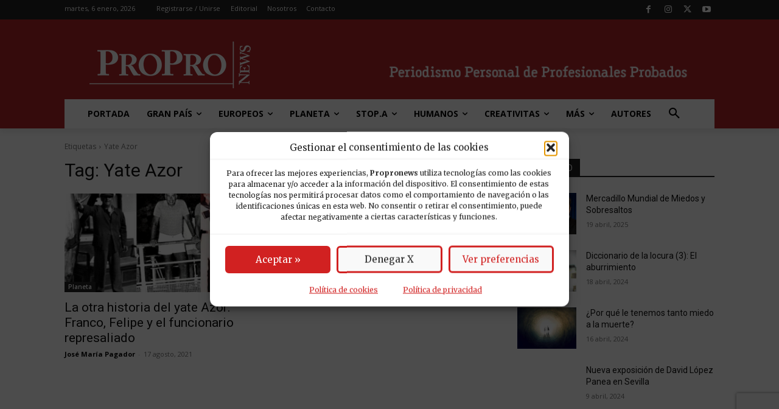

--- FILE ---
content_type: text/html; charset=utf-8
request_url: https://www.google.com/recaptcha/api2/anchor?ar=1&k=6LfGzOMfAAAAAFgNwWH6dU0fEeRLuwtGHQQJxNxt&co=aHR0cHM6Ly93d3cucHJvcHJvbmV3cy5lczo0NDM.&hl=en&v=7gg7H51Q-naNfhmCP3_R47ho&size=invisible&anchor-ms=20000&execute-ms=30000&cb=6qfabhlim6w2
body_size: 48220
content:
<!DOCTYPE HTML><html dir="ltr" lang="en"><head><meta http-equiv="Content-Type" content="text/html; charset=UTF-8">
<meta http-equiv="X-UA-Compatible" content="IE=edge">
<title>reCAPTCHA</title>
<style type="text/css">
/* cyrillic-ext */
@font-face {
  font-family: 'Roboto';
  font-style: normal;
  font-weight: 400;
  font-stretch: 100%;
  src: url(//fonts.gstatic.com/s/roboto/v48/KFO7CnqEu92Fr1ME7kSn66aGLdTylUAMa3GUBHMdazTgWw.woff2) format('woff2');
  unicode-range: U+0460-052F, U+1C80-1C8A, U+20B4, U+2DE0-2DFF, U+A640-A69F, U+FE2E-FE2F;
}
/* cyrillic */
@font-face {
  font-family: 'Roboto';
  font-style: normal;
  font-weight: 400;
  font-stretch: 100%;
  src: url(//fonts.gstatic.com/s/roboto/v48/KFO7CnqEu92Fr1ME7kSn66aGLdTylUAMa3iUBHMdazTgWw.woff2) format('woff2');
  unicode-range: U+0301, U+0400-045F, U+0490-0491, U+04B0-04B1, U+2116;
}
/* greek-ext */
@font-face {
  font-family: 'Roboto';
  font-style: normal;
  font-weight: 400;
  font-stretch: 100%;
  src: url(//fonts.gstatic.com/s/roboto/v48/KFO7CnqEu92Fr1ME7kSn66aGLdTylUAMa3CUBHMdazTgWw.woff2) format('woff2');
  unicode-range: U+1F00-1FFF;
}
/* greek */
@font-face {
  font-family: 'Roboto';
  font-style: normal;
  font-weight: 400;
  font-stretch: 100%;
  src: url(//fonts.gstatic.com/s/roboto/v48/KFO7CnqEu92Fr1ME7kSn66aGLdTylUAMa3-UBHMdazTgWw.woff2) format('woff2');
  unicode-range: U+0370-0377, U+037A-037F, U+0384-038A, U+038C, U+038E-03A1, U+03A3-03FF;
}
/* math */
@font-face {
  font-family: 'Roboto';
  font-style: normal;
  font-weight: 400;
  font-stretch: 100%;
  src: url(//fonts.gstatic.com/s/roboto/v48/KFO7CnqEu92Fr1ME7kSn66aGLdTylUAMawCUBHMdazTgWw.woff2) format('woff2');
  unicode-range: U+0302-0303, U+0305, U+0307-0308, U+0310, U+0312, U+0315, U+031A, U+0326-0327, U+032C, U+032F-0330, U+0332-0333, U+0338, U+033A, U+0346, U+034D, U+0391-03A1, U+03A3-03A9, U+03B1-03C9, U+03D1, U+03D5-03D6, U+03F0-03F1, U+03F4-03F5, U+2016-2017, U+2034-2038, U+203C, U+2040, U+2043, U+2047, U+2050, U+2057, U+205F, U+2070-2071, U+2074-208E, U+2090-209C, U+20D0-20DC, U+20E1, U+20E5-20EF, U+2100-2112, U+2114-2115, U+2117-2121, U+2123-214F, U+2190, U+2192, U+2194-21AE, U+21B0-21E5, U+21F1-21F2, U+21F4-2211, U+2213-2214, U+2216-22FF, U+2308-230B, U+2310, U+2319, U+231C-2321, U+2336-237A, U+237C, U+2395, U+239B-23B7, U+23D0, U+23DC-23E1, U+2474-2475, U+25AF, U+25B3, U+25B7, U+25BD, U+25C1, U+25CA, U+25CC, U+25FB, U+266D-266F, U+27C0-27FF, U+2900-2AFF, U+2B0E-2B11, U+2B30-2B4C, U+2BFE, U+3030, U+FF5B, U+FF5D, U+1D400-1D7FF, U+1EE00-1EEFF;
}
/* symbols */
@font-face {
  font-family: 'Roboto';
  font-style: normal;
  font-weight: 400;
  font-stretch: 100%;
  src: url(//fonts.gstatic.com/s/roboto/v48/KFO7CnqEu92Fr1ME7kSn66aGLdTylUAMaxKUBHMdazTgWw.woff2) format('woff2');
  unicode-range: U+0001-000C, U+000E-001F, U+007F-009F, U+20DD-20E0, U+20E2-20E4, U+2150-218F, U+2190, U+2192, U+2194-2199, U+21AF, U+21E6-21F0, U+21F3, U+2218-2219, U+2299, U+22C4-22C6, U+2300-243F, U+2440-244A, U+2460-24FF, U+25A0-27BF, U+2800-28FF, U+2921-2922, U+2981, U+29BF, U+29EB, U+2B00-2BFF, U+4DC0-4DFF, U+FFF9-FFFB, U+10140-1018E, U+10190-1019C, U+101A0, U+101D0-101FD, U+102E0-102FB, U+10E60-10E7E, U+1D2C0-1D2D3, U+1D2E0-1D37F, U+1F000-1F0FF, U+1F100-1F1AD, U+1F1E6-1F1FF, U+1F30D-1F30F, U+1F315, U+1F31C, U+1F31E, U+1F320-1F32C, U+1F336, U+1F378, U+1F37D, U+1F382, U+1F393-1F39F, U+1F3A7-1F3A8, U+1F3AC-1F3AF, U+1F3C2, U+1F3C4-1F3C6, U+1F3CA-1F3CE, U+1F3D4-1F3E0, U+1F3ED, U+1F3F1-1F3F3, U+1F3F5-1F3F7, U+1F408, U+1F415, U+1F41F, U+1F426, U+1F43F, U+1F441-1F442, U+1F444, U+1F446-1F449, U+1F44C-1F44E, U+1F453, U+1F46A, U+1F47D, U+1F4A3, U+1F4B0, U+1F4B3, U+1F4B9, U+1F4BB, U+1F4BF, U+1F4C8-1F4CB, U+1F4D6, U+1F4DA, U+1F4DF, U+1F4E3-1F4E6, U+1F4EA-1F4ED, U+1F4F7, U+1F4F9-1F4FB, U+1F4FD-1F4FE, U+1F503, U+1F507-1F50B, U+1F50D, U+1F512-1F513, U+1F53E-1F54A, U+1F54F-1F5FA, U+1F610, U+1F650-1F67F, U+1F687, U+1F68D, U+1F691, U+1F694, U+1F698, U+1F6AD, U+1F6B2, U+1F6B9-1F6BA, U+1F6BC, U+1F6C6-1F6CF, U+1F6D3-1F6D7, U+1F6E0-1F6EA, U+1F6F0-1F6F3, U+1F6F7-1F6FC, U+1F700-1F7FF, U+1F800-1F80B, U+1F810-1F847, U+1F850-1F859, U+1F860-1F887, U+1F890-1F8AD, U+1F8B0-1F8BB, U+1F8C0-1F8C1, U+1F900-1F90B, U+1F93B, U+1F946, U+1F984, U+1F996, U+1F9E9, U+1FA00-1FA6F, U+1FA70-1FA7C, U+1FA80-1FA89, U+1FA8F-1FAC6, U+1FACE-1FADC, U+1FADF-1FAE9, U+1FAF0-1FAF8, U+1FB00-1FBFF;
}
/* vietnamese */
@font-face {
  font-family: 'Roboto';
  font-style: normal;
  font-weight: 400;
  font-stretch: 100%;
  src: url(//fonts.gstatic.com/s/roboto/v48/KFO7CnqEu92Fr1ME7kSn66aGLdTylUAMa3OUBHMdazTgWw.woff2) format('woff2');
  unicode-range: U+0102-0103, U+0110-0111, U+0128-0129, U+0168-0169, U+01A0-01A1, U+01AF-01B0, U+0300-0301, U+0303-0304, U+0308-0309, U+0323, U+0329, U+1EA0-1EF9, U+20AB;
}
/* latin-ext */
@font-face {
  font-family: 'Roboto';
  font-style: normal;
  font-weight: 400;
  font-stretch: 100%;
  src: url(//fonts.gstatic.com/s/roboto/v48/KFO7CnqEu92Fr1ME7kSn66aGLdTylUAMa3KUBHMdazTgWw.woff2) format('woff2');
  unicode-range: U+0100-02BA, U+02BD-02C5, U+02C7-02CC, U+02CE-02D7, U+02DD-02FF, U+0304, U+0308, U+0329, U+1D00-1DBF, U+1E00-1E9F, U+1EF2-1EFF, U+2020, U+20A0-20AB, U+20AD-20C0, U+2113, U+2C60-2C7F, U+A720-A7FF;
}
/* latin */
@font-face {
  font-family: 'Roboto';
  font-style: normal;
  font-weight: 400;
  font-stretch: 100%;
  src: url(//fonts.gstatic.com/s/roboto/v48/KFO7CnqEu92Fr1ME7kSn66aGLdTylUAMa3yUBHMdazQ.woff2) format('woff2');
  unicode-range: U+0000-00FF, U+0131, U+0152-0153, U+02BB-02BC, U+02C6, U+02DA, U+02DC, U+0304, U+0308, U+0329, U+2000-206F, U+20AC, U+2122, U+2191, U+2193, U+2212, U+2215, U+FEFF, U+FFFD;
}
/* cyrillic-ext */
@font-face {
  font-family: 'Roboto';
  font-style: normal;
  font-weight: 500;
  font-stretch: 100%;
  src: url(//fonts.gstatic.com/s/roboto/v48/KFO7CnqEu92Fr1ME7kSn66aGLdTylUAMa3GUBHMdazTgWw.woff2) format('woff2');
  unicode-range: U+0460-052F, U+1C80-1C8A, U+20B4, U+2DE0-2DFF, U+A640-A69F, U+FE2E-FE2F;
}
/* cyrillic */
@font-face {
  font-family: 'Roboto';
  font-style: normal;
  font-weight: 500;
  font-stretch: 100%;
  src: url(//fonts.gstatic.com/s/roboto/v48/KFO7CnqEu92Fr1ME7kSn66aGLdTylUAMa3iUBHMdazTgWw.woff2) format('woff2');
  unicode-range: U+0301, U+0400-045F, U+0490-0491, U+04B0-04B1, U+2116;
}
/* greek-ext */
@font-face {
  font-family: 'Roboto';
  font-style: normal;
  font-weight: 500;
  font-stretch: 100%;
  src: url(//fonts.gstatic.com/s/roboto/v48/KFO7CnqEu92Fr1ME7kSn66aGLdTylUAMa3CUBHMdazTgWw.woff2) format('woff2');
  unicode-range: U+1F00-1FFF;
}
/* greek */
@font-face {
  font-family: 'Roboto';
  font-style: normal;
  font-weight: 500;
  font-stretch: 100%;
  src: url(//fonts.gstatic.com/s/roboto/v48/KFO7CnqEu92Fr1ME7kSn66aGLdTylUAMa3-UBHMdazTgWw.woff2) format('woff2');
  unicode-range: U+0370-0377, U+037A-037F, U+0384-038A, U+038C, U+038E-03A1, U+03A3-03FF;
}
/* math */
@font-face {
  font-family: 'Roboto';
  font-style: normal;
  font-weight: 500;
  font-stretch: 100%;
  src: url(//fonts.gstatic.com/s/roboto/v48/KFO7CnqEu92Fr1ME7kSn66aGLdTylUAMawCUBHMdazTgWw.woff2) format('woff2');
  unicode-range: U+0302-0303, U+0305, U+0307-0308, U+0310, U+0312, U+0315, U+031A, U+0326-0327, U+032C, U+032F-0330, U+0332-0333, U+0338, U+033A, U+0346, U+034D, U+0391-03A1, U+03A3-03A9, U+03B1-03C9, U+03D1, U+03D5-03D6, U+03F0-03F1, U+03F4-03F5, U+2016-2017, U+2034-2038, U+203C, U+2040, U+2043, U+2047, U+2050, U+2057, U+205F, U+2070-2071, U+2074-208E, U+2090-209C, U+20D0-20DC, U+20E1, U+20E5-20EF, U+2100-2112, U+2114-2115, U+2117-2121, U+2123-214F, U+2190, U+2192, U+2194-21AE, U+21B0-21E5, U+21F1-21F2, U+21F4-2211, U+2213-2214, U+2216-22FF, U+2308-230B, U+2310, U+2319, U+231C-2321, U+2336-237A, U+237C, U+2395, U+239B-23B7, U+23D0, U+23DC-23E1, U+2474-2475, U+25AF, U+25B3, U+25B7, U+25BD, U+25C1, U+25CA, U+25CC, U+25FB, U+266D-266F, U+27C0-27FF, U+2900-2AFF, U+2B0E-2B11, U+2B30-2B4C, U+2BFE, U+3030, U+FF5B, U+FF5D, U+1D400-1D7FF, U+1EE00-1EEFF;
}
/* symbols */
@font-face {
  font-family: 'Roboto';
  font-style: normal;
  font-weight: 500;
  font-stretch: 100%;
  src: url(//fonts.gstatic.com/s/roboto/v48/KFO7CnqEu92Fr1ME7kSn66aGLdTylUAMaxKUBHMdazTgWw.woff2) format('woff2');
  unicode-range: U+0001-000C, U+000E-001F, U+007F-009F, U+20DD-20E0, U+20E2-20E4, U+2150-218F, U+2190, U+2192, U+2194-2199, U+21AF, U+21E6-21F0, U+21F3, U+2218-2219, U+2299, U+22C4-22C6, U+2300-243F, U+2440-244A, U+2460-24FF, U+25A0-27BF, U+2800-28FF, U+2921-2922, U+2981, U+29BF, U+29EB, U+2B00-2BFF, U+4DC0-4DFF, U+FFF9-FFFB, U+10140-1018E, U+10190-1019C, U+101A0, U+101D0-101FD, U+102E0-102FB, U+10E60-10E7E, U+1D2C0-1D2D3, U+1D2E0-1D37F, U+1F000-1F0FF, U+1F100-1F1AD, U+1F1E6-1F1FF, U+1F30D-1F30F, U+1F315, U+1F31C, U+1F31E, U+1F320-1F32C, U+1F336, U+1F378, U+1F37D, U+1F382, U+1F393-1F39F, U+1F3A7-1F3A8, U+1F3AC-1F3AF, U+1F3C2, U+1F3C4-1F3C6, U+1F3CA-1F3CE, U+1F3D4-1F3E0, U+1F3ED, U+1F3F1-1F3F3, U+1F3F5-1F3F7, U+1F408, U+1F415, U+1F41F, U+1F426, U+1F43F, U+1F441-1F442, U+1F444, U+1F446-1F449, U+1F44C-1F44E, U+1F453, U+1F46A, U+1F47D, U+1F4A3, U+1F4B0, U+1F4B3, U+1F4B9, U+1F4BB, U+1F4BF, U+1F4C8-1F4CB, U+1F4D6, U+1F4DA, U+1F4DF, U+1F4E3-1F4E6, U+1F4EA-1F4ED, U+1F4F7, U+1F4F9-1F4FB, U+1F4FD-1F4FE, U+1F503, U+1F507-1F50B, U+1F50D, U+1F512-1F513, U+1F53E-1F54A, U+1F54F-1F5FA, U+1F610, U+1F650-1F67F, U+1F687, U+1F68D, U+1F691, U+1F694, U+1F698, U+1F6AD, U+1F6B2, U+1F6B9-1F6BA, U+1F6BC, U+1F6C6-1F6CF, U+1F6D3-1F6D7, U+1F6E0-1F6EA, U+1F6F0-1F6F3, U+1F6F7-1F6FC, U+1F700-1F7FF, U+1F800-1F80B, U+1F810-1F847, U+1F850-1F859, U+1F860-1F887, U+1F890-1F8AD, U+1F8B0-1F8BB, U+1F8C0-1F8C1, U+1F900-1F90B, U+1F93B, U+1F946, U+1F984, U+1F996, U+1F9E9, U+1FA00-1FA6F, U+1FA70-1FA7C, U+1FA80-1FA89, U+1FA8F-1FAC6, U+1FACE-1FADC, U+1FADF-1FAE9, U+1FAF0-1FAF8, U+1FB00-1FBFF;
}
/* vietnamese */
@font-face {
  font-family: 'Roboto';
  font-style: normal;
  font-weight: 500;
  font-stretch: 100%;
  src: url(//fonts.gstatic.com/s/roboto/v48/KFO7CnqEu92Fr1ME7kSn66aGLdTylUAMa3OUBHMdazTgWw.woff2) format('woff2');
  unicode-range: U+0102-0103, U+0110-0111, U+0128-0129, U+0168-0169, U+01A0-01A1, U+01AF-01B0, U+0300-0301, U+0303-0304, U+0308-0309, U+0323, U+0329, U+1EA0-1EF9, U+20AB;
}
/* latin-ext */
@font-face {
  font-family: 'Roboto';
  font-style: normal;
  font-weight: 500;
  font-stretch: 100%;
  src: url(//fonts.gstatic.com/s/roboto/v48/KFO7CnqEu92Fr1ME7kSn66aGLdTylUAMa3KUBHMdazTgWw.woff2) format('woff2');
  unicode-range: U+0100-02BA, U+02BD-02C5, U+02C7-02CC, U+02CE-02D7, U+02DD-02FF, U+0304, U+0308, U+0329, U+1D00-1DBF, U+1E00-1E9F, U+1EF2-1EFF, U+2020, U+20A0-20AB, U+20AD-20C0, U+2113, U+2C60-2C7F, U+A720-A7FF;
}
/* latin */
@font-face {
  font-family: 'Roboto';
  font-style: normal;
  font-weight: 500;
  font-stretch: 100%;
  src: url(//fonts.gstatic.com/s/roboto/v48/KFO7CnqEu92Fr1ME7kSn66aGLdTylUAMa3yUBHMdazQ.woff2) format('woff2');
  unicode-range: U+0000-00FF, U+0131, U+0152-0153, U+02BB-02BC, U+02C6, U+02DA, U+02DC, U+0304, U+0308, U+0329, U+2000-206F, U+20AC, U+2122, U+2191, U+2193, U+2212, U+2215, U+FEFF, U+FFFD;
}
/* cyrillic-ext */
@font-face {
  font-family: 'Roboto';
  font-style: normal;
  font-weight: 900;
  font-stretch: 100%;
  src: url(//fonts.gstatic.com/s/roboto/v48/KFO7CnqEu92Fr1ME7kSn66aGLdTylUAMa3GUBHMdazTgWw.woff2) format('woff2');
  unicode-range: U+0460-052F, U+1C80-1C8A, U+20B4, U+2DE0-2DFF, U+A640-A69F, U+FE2E-FE2F;
}
/* cyrillic */
@font-face {
  font-family: 'Roboto';
  font-style: normal;
  font-weight: 900;
  font-stretch: 100%;
  src: url(//fonts.gstatic.com/s/roboto/v48/KFO7CnqEu92Fr1ME7kSn66aGLdTylUAMa3iUBHMdazTgWw.woff2) format('woff2');
  unicode-range: U+0301, U+0400-045F, U+0490-0491, U+04B0-04B1, U+2116;
}
/* greek-ext */
@font-face {
  font-family: 'Roboto';
  font-style: normal;
  font-weight: 900;
  font-stretch: 100%;
  src: url(//fonts.gstatic.com/s/roboto/v48/KFO7CnqEu92Fr1ME7kSn66aGLdTylUAMa3CUBHMdazTgWw.woff2) format('woff2');
  unicode-range: U+1F00-1FFF;
}
/* greek */
@font-face {
  font-family: 'Roboto';
  font-style: normal;
  font-weight: 900;
  font-stretch: 100%;
  src: url(//fonts.gstatic.com/s/roboto/v48/KFO7CnqEu92Fr1ME7kSn66aGLdTylUAMa3-UBHMdazTgWw.woff2) format('woff2');
  unicode-range: U+0370-0377, U+037A-037F, U+0384-038A, U+038C, U+038E-03A1, U+03A3-03FF;
}
/* math */
@font-face {
  font-family: 'Roboto';
  font-style: normal;
  font-weight: 900;
  font-stretch: 100%;
  src: url(//fonts.gstatic.com/s/roboto/v48/KFO7CnqEu92Fr1ME7kSn66aGLdTylUAMawCUBHMdazTgWw.woff2) format('woff2');
  unicode-range: U+0302-0303, U+0305, U+0307-0308, U+0310, U+0312, U+0315, U+031A, U+0326-0327, U+032C, U+032F-0330, U+0332-0333, U+0338, U+033A, U+0346, U+034D, U+0391-03A1, U+03A3-03A9, U+03B1-03C9, U+03D1, U+03D5-03D6, U+03F0-03F1, U+03F4-03F5, U+2016-2017, U+2034-2038, U+203C, U+2040, U+2043, U+2047, U+2050, U+2057, U+205F, U+2070-2071, U+2074-208E, U+2090-209C, U+20D0-20DC, U+20E1, U+20E5-20EF, U+2100-2112, U+2114-2115, U+2117-2121, U+2123-214F, U+2190, U+2192, U+2194-21AE, U+21B0-21E5, U+21F1-21F2, U+21F4-2211, U+2213-2214, U+2216-22FF, U+2308-230B, U+2310, U+2319, U+231C-2321, U+2336-237A, U+237C, U+2395, U+239B-23B7, U+23D0, U+23DC-23E1, U+2474-2475, U+25AF, U+25B3, U+25B7, U+25BD, U+25C1, U+25CA, U+25CC, U+25FB, U+266D-266F, U+27C0-27FF, U+2900-2AFF, U+2B0E-2B11, U+2B30-2B4C, U+2BFE, U+3030, U+FF5B, U+FF5D, U+1D400-1D7FF, U+1EE00-1EEFF;
}
/* symbols */
@font-face {
  font-family: 'Roboto';
  font-style: normal;
  font-weight: 900;
  font-stretch: 100%;
  src: url(//fonts.gstatic.com/s/roboto/v48/KFO7CnqEu92Fr1ME7kSn66aGLdTylUAMaxKUBHMdazTgWw.woff2) format('woff2');
  unicode-range: U+0001-000C, U+000E-001F, U+007F-009F, U+20DD-20E0, U+20E2-20E4, U+2150-218F, U+2190, U+2192, U+2194-2199, U+21AF, U+21E6-21F0, U+21F3, U+2218-2219, U+2299, U+22C4-22C6, U+2300-243F, U+2440-244A, U+2460-24FF, U+25A0-27BF, U+2800-28FF, U+2921-2922, U+2981, U+29BF, U+29EB, U+2B00-2BFF, U+4DC0-4DFF, U+FFF9-FFFB, U+10140-1018E, U+10190-1019C, U+101A0, U+101D0-101FD, U+102E0-102FB, U+10E60-10E7E, U+1D2C0-1D2D3, U+1D2E0-1D37F, U+1F000-1F0FF, U+1F100-1F1AD, U+1F1E6-1F1FF, U+1F30D-1F30F, U+1F315, U+1F31C, U+1F31E, U+1F320-1F32C, U+1F336, U+1F378, U+1F37D, U+1F382, U+1F393-1F39F, U+1F3A7-1F3A8, U+1F3AC-1F3AF, U+1F3C2, U+1F3C4-1F3C6, U+1F3CA-1F3CE, U+1F3D4-1F3E0, U+1F3ED, U+1F3F1-1F3F3, U+1F3F5-1F3F7, U+1F408, U+1F415, U+1F41F, U+1F426, U+1F43F, U+1F441-1F442, U+1F444, U+1F446-1F449, U+1F44C-1F44E, U+1F453, U+1F46A, U+1F47D, U+1F4A3, U+1F4B0, U+1F4B3, U+1F4B9, U+1F4BB, U+1F4BF, U+1F4C8-1F4CB, U+1F4D6, U+1F4DA, U+1F4DF, U+1F4E3-1F4E6, U+1F4EA-1F4ED, U+1F4F7, U+1F4F9-1F4FB, U+1F4FD-1F4FE, U+1F503, U+1F507-1F50B, U+1F50D, U+1F512-1F513, U+1F53E-1F54A, U+1F54F-1F5FA, U+1F610, U+1F650-1F67F, U+1F687, U+1F68D, U+1F691, U+1F694, U+1F698, U+1F6AD, U+1F6B2, U+1F6B9-1F6BA, U+1F6BC, U+1F6C6-1F6CF, U+1F6D3-1F6D7, U+1F6E0-1F6EA, U+1F6F0-1F6F3, U+1F6F7-1F6FC, U+1F700-1F7FF, U+1F800-1F80B, U+1F810-1F847, U+1F850-1F859, U+1F860-1F887, U+1F890-1F8AD, U+1F8B0-1F8BB, U+1F8C0-1F8C1, U+1F900-1F90B, U+1F93B, U+1F946, U+1F984, U+1F996, U+1F9E9, U+1FA00-1FA6F, U+1FA70-1FA7C, U+1FA80-1FA89, U+1FA8F-1FAC6, U+1FACE-1FADC, U+1FADF-1FAE9, U+1FAF0-1FAF8, U+1FB00-1FBFF;
}
/* vietnamese */
@font-face {
  font-family: 'Roboto';
  font-style: normal;
  font-weight: 900;
  font-stretch: 100%;
  src: url(//fonts.gstatic.com/s/roboto/v48/KFO7CnqEu92Fr1ME7kSn66aGLdTylUAMa3OUBHMdazTgWw.woff2) format('woff2');
  unicode-range: U+0102-0103, U+0110-0111, U+0128-0129, U+0168-0169, U+01A0-01A1, U+01AF-01B0, U+0300-0301, U+0303-0304, U+0308-0309, U+0323, U+0329, U+1EA0-1EF9, U+20AB;
}
/* latin-ext */
@font-face {
  font-family: 'Roboto';
  font-style: normal;
  font-weight: 900;
  font-stretch: 100%;
  src: url(//fonts.gstatic.com/s/roboto/v48/KFO7CnqEu92Fr1ME7kSn66aGLdTylUAMa3KUBHMdazTgWw.woff2) format('woff2');
  unicode-range: U+0100-02BA, U+02BD-02C5, U+02C7-02CC, U+02CE-02D7, U+02DD-02FF, U+0304, U+0308, U+0329, U+1D00-1DBF, U+1E00-1E9F, U+1EF2-1EFF, U+2020, U+20A0-20AB, U+20AD-20C0, U+2113, U+2C60-2C7F, U+A720-A7FF;
}
/* latin */
@font-face {
  font-family: 'Roboto';
  font-style: normal;
  font-weight: 900;
  font-stretch: 100%;
  src: url(//fonts.gstatic.com/s/roboto/v48/KFO7CnqEu92Fr1ME7kSn66aGLdTylUAMa3yUBHMdazQ.woff2) format('woff2');
  unicode-range: U+0000-00FF, U+0131, U+0152-0153, U+02BB-02BC, U+02C6, U+02DA, U+02DC, U+0304, U+0308, U+0329, U+2000-206F, U+20AC, U+2122, U+2191, U+2193, U+2212, U+2215, U+FEFF, U+FFFD;
}

</style>
<link rel="stylesheet" type="text/css" href="https://www.gstatic.com/recaptcha/releases/7gg7H51Q-naNfhmCP3_R47ho/styles__ltr.css">
<script nonce="pxm2GyWwgkztbFwfezBkKw" type="text/javascript">window['__recaptcha_api'] = 'https://www.google.com/recaptcha/api2/';</script>
<script type="text/javascript" src="https://www.gstatic.com/recaptcha/releases/7gg7H51Q-naNfhmCP3_R47ho/recaptcha__en.js" nonce="pxm2GyWwgkztbFwfezBkKw">
      
    </script></head>
<body><div id="rc-anchor-alert" class="rc-anchor-alert"></div>
<input type="hidden" id="recaptcha-token" value="[base64]">
<script type="text/javascript" nonce="pxm2GyWwgkztbFwfezBkKw">
      recaptcha.anchor.Main.init("[\x22ainput\x22,[\x22bgdata\x22,\x22\x22,\[base64]/[base64]/[base64]/[base64]/cjw8ejpyPj4+eil9Y2F0Y2gobCl7dGhyb3cgbDt9fSxIPWZ1bmN0aW9uKHcsdCx6KXtpZih3PT0xOTR8fHc9PTIwOCl0LnZbd10/dC52W3ddLmNvbmNhdCh6KTp0LnZbd109b2Yoeix0KTtlbHNle2lmKHQuYkImJnchPTMxNylyZXR1cm47dz09NjZ8fHc9PTEyMnx8dz09NDcwfHx3PT00NHx8dz09NDE2fHx3PT0zOTd8fHc9PTQyMXx8dz09Njh8fHc9PTcwfHx3PT0xODQ/[base64]/[base64]/[base64]/bmV3IGRbVl0oSlswXSk6cD09Mj9uZXcgZFtWXShKWzBdLEpbMV0pOnA9PTM/bmV3IGRbVl0oSlswXSxKWzFdLEpbMl0pOnA9PTQ/[base64]/[base64]/[base64]/[base64]\x22,\[base64]\\u003d\\u003d\x22,\x22N8KLwr0kw7Uowpk5GsKzcjkJwr3DmMKxw6fCgFHDvMKdwrg6w5gDc30KwpkVNGV/bsKBwpHDoCrCpMO4CMONwpx3wqDDjwJKwozDssKQwpJ8OcOITcKVwrxzw4DDgsKGGcKsFhgew4AVwpXCh8OlAMOwwofCicKRwpvCmwY/[base64]/Cs8OJAcKSRcKXw5YBQ8ONw5XDt8O0w5pocsKfw7PDjxhocsKXwqDCmljCsMKQWUBOZ8ORH8KUw4t7C8KJwpojYVAiw7sdwoc7w4/[base64]/Crggyw4s2w4XCncK/dsKXHGYGwpjCtToSZUFlWhIww6NAdMOnw4XDmSfDlHPCul8oFsOvO8KBw5zDqMKpVi/DpcKKUkLDucOPFMOCJD4/[base64]/[base64]/CvsOYw6Rgwpx5ZD7DpsOBZWjCkm93wolTRcK1wqjCvcKuw7TDtcOYw5AHwoQHw5nDqMKiIsO/wp3DkW5JYlbCrMO4wpdsw4kwwr4PwrHCjDkUS0MHD3R7csOKXsOtfcKfwqnCicOYd8OWw55pwrB6w6NmOzXDqDomfT3CkhzDrsKFw5LCiXBBWsO0w6/[base64]/[base64]/CgGLDmsObworClcODw5LCssKtBcOWw5MJe0NXB3XDhMObG8Oiwpx8w5wEw43DocK8w4I8wp/DqsK3fMOvw5hCw4ozOcOveybCiUnCgkdxw6LCiMKpMg7Cr2k7G0DCscKWZMO9wod6w4bDhsOLCAF8B8OBAWVibMOifUHDkAlFw7rCh0xHwp/CkjjCkTA3wqspwpPDl8OAwq/ChQsNVcOAc8KEQxt3ZDjDjgrCgsKFwovDmhhPw6rDocKZL8K4G8OxdcKTwpPCgUjDq8Oow6pHw7pDwqrCmx7CphAWG8OCw6jCl8KwwqctPMO5wprCv8OCJzXDhD/DjQ7DtH02bGjDq8OLwqtVCl3DrX5dD3QSwqZ5w7PChDZ7QcOyw4pCVsKEUCYdw7UKesK3w4gkwol6FUhgYMOewpdAI0DDmsO4IMOQw6c/K8OJwoIoUkvDlHvCswLDsizDszVFw4oBEcOPwpUUw4g3d2/CjsORL8K8w4XDiVfDvi5Qw5HDlkLDkFDCnMO7w4jCsiQhIGvDkcOjw6VdwrByCsK8PkvCssKbwrHDrhkEWnnDh8Ouw799CVTCjsOkwqQCw4/DpMOKT197RcKYw4Bxwq7DrcOeDcKiw4DClsKww6VtWlBIwpLCqCnCgMOEwoDCisKNDcO6wo3CnRpyw57CjXgzwpfCjygKwq4GwqbChn4vw60Ew43ClsOLTTzDq2LCsgnCtw8wwqDDjQ3DggTDrQPCm8Kxw5DChXJEd8OJwr/CmgtgwoTDrTfChxvDlcKYasOUYVzCgcKJw53Cs2jDrTNwwrxXwqLCtcOpLcKAXsKIRcOqwp5lw5tXwq4Swq5vw6LDkFbDlsK9w7TDo8Kiw5TDr8ORw5NQew7DpXstw78mLcOUwpBEWcOnSDtRwrU7wplvw6PDpV7DmS3DrgHDpS84XR1/F8KLfhzCv8ONwqA4CMOqBMOAw7jCqmDCl8O2XcOtw4E5w4M8Oysjw44Pwo0NJsOPSMODemFVwojDncOWwq7CnsKUCcOyw6HCjcO/VsKcX1bDti3CoTLCo0vCrcO4wpzDp8OLw4/CiCNBNh8qfsOgw4HCqg90wrZFawfDlhDDlcOXwrPChjDDv3rCkcOVw5rCh8KlwozDkHokDMK6bsOtDS/CjAbDo0fDuMOtbg/CmQxiwolVwoPCgsKyAVNGwr09w6rCg2bDuVbDuk7CvMOmXAjCm2w1CXwqw69iw7HCg8O1IBdbw4EYblYiYnYQHBvDhMK5w6zDh3rCshFBaRBFw7fDsmXDt1zCjcK3HWrDk8Koeh3ChcKULhYWDy5vCl9KAWDDsh1Xwp1Bwo5PPsODXMKTwqjDvAxqHcOUSnnCl8KLwo/ChMObwqnDn8ORw7HDmRnCt8KFFsKTw7h0w4fDnDDDrATCvnAxw5lRVsOxOVzDucKFw6phdsK8N2LCvDYZw7nDm8OHTcK3w55DBMOhw6RrRsOEw7MSL8KHMcOFWz4pwqLCpiTDo8OkccKswqnChMOZwp1nw63CmnXCjMOMw7nDhUHDnsKCw7dKw4nDiAh5wrx9AV/[base64]/CoS9bwrrCssKGw7E4PMOIwpnDkTAuwrR4GUPCq2ovw5hUMD90V2/DgxxfIxt0w5hSw7RIw7HChcO2w7fDoH/Dgzdow5zCjGRSCQ/Cp8OOUTJLw7k+bB/CpMOfwq7Djn3CksKiwpJ7w5zDjMOAD8ONw4Uyw5DDqcOmacKZLcKHw6HCnRPDn8OKUMKlw7R0w7UQRMOSw4BTwrZzw7PCgBXDunTDtQhLTMKaZsKfA8K/w6sUYW8PJsKqcy3CtyE/OcKvwqQ/GRItwpLDpWzDs8KeRsO3woTDjnLDk8OXw4PCn2IBw6rCtWDDrMOiw4FyU8KbO8OQw6rDr0NaFcKew6Q7DMOQw5ROwoE/[base64]/[base64]/w67CgMONTsK3b3VOQsKjw4zCjMO+wqssTcOWw6LCjMKmREIZW8Kbw4kgwpMERMOOw5Inw686WMOKw4IgwrRhCMOewr4ww4DDtH/DmHDCg8KCw4o3wrvDuSbDuUheVsKpw71MwpvCqsKQw6bCmj7Dr8Kxw4UmXRPCjcOvw4LCrWvDhMO0wpXDjULCtsKbesKmd002GFXDkj/CscKXX8ORIMK4QkFoaQw7w5g5w6PDssOXKsOtFMOdw65BYH8ow5BAcmPDtk8EcXzDtGHCgsK0wpvDscKkw61QK2rDjMKCw7bDi0UGwqY0KsKgw6TCkjvCoD4KF8Ogw7s9Gn0kQ8OYFcKVJh7DvQ3CojoHw5XDhlB0w5DCkyZTw5/Cjj46VgQRM2DCqsK4DBJrUsKZcAYuwqpYIw4bRXVRG3kkw4fDiMK/wpjDgSPDolVpw6Bmw53CtWTDosOnw7guXx5NesKewpjDjgo2w5XCscK7FXPCm8OhQsKDwrFYw5bCvz9cECwCHRjDi0l5DsOjwp4mw6ltwrRpwqrCusOGw4ZtTnIcAsKGw65ebcKiXcO6FATDlnoZw7XCtWjDncOtDm7DpsOXwo/CpkM0wqLChsKdDsOKwqPDpxE/KxfCpsKAw6TCv8KEMyhRQko2bsKywrXCoMK5wrjCv0jDuy7CnsKgw4DCv3QtXMKuR8O3ahV/acO4wrw8wpdIfH/[base64]/CqX1AUFA/E8OXHcO7w5sdw6rDhxrDmFhFw5bDh210w4DCllBHEcOLwpwBw4bDi8Oewp/Ct8KAGsKpw5LDgVJcw5Rww44/C8KBcMODwpVofcKQwoITwoVCQMOyw617ABPDn8KNwokCw5lhRMKGGsOIw6nCl8OYRSBccyTCrwnCpzXDmcK2VsO/wovCiMORAFMgHBPDjg8LDGdHMsKewoslwrU8UkgfO8Opwrg7W8Kiw492QMO8w5Unw67CrS7CvhhINMKswpTCmMKtw4DDocOqw7vDosKHwoLCvMKbw48Vw4dtDsOGZ8KXw4x3w5/CswBOLk8XDsOXASd9fMKwNgbDhQl+WncnwoHCg8OOwqHCqMKpTsOVf8OGVXpYw5dWwqvChU4eY8KfF3XDlmnCpMKOZXXDocKoBMOUOC9JKsOzDcORP2TDun96wpUZwo8lY8OAw5TCnsK7wqDCj8OVw54lwqlmw7/CqXDCj8OZwrrCgwHCmMOGwpMOP8KFJjbDi8O/KsKrKcKowpzCoSzCiMOkdsKYJxYyw4jDmcKbw5EQIsOMw53CnxzDjcOVNsKXwosvw7vCiMO7w7/CgHQewpcuw7TCqcK/GMKVw7/[base64]/CjMOMQcKUQWfCuxjDhsO3bgPChiTDm8K5TsKsJXsnYn5je23CtsKhw74Cwo1EHiFlw5HCgcK1w5TDj8KYw4HCkAUmJsOTFRnDhBRpwoXChsOnYsOmwrvDgSDDrsKLwoxWRMKjwo/DjcO6aSo0V8KTw73CklYbW25Bw77DqsKow6k4finCscKfw6vDiMK4wrTCmXUAwqg6w47DnE/Dl8O+VCxSCktGw75IQcKhw7ZRfnDDncKBwofDiA8jNMKEHcKsw74Pw41vIcKxGVPDoCkMUcOvw4cBwogdX15QwpMNMXPChxrDosK3w5xjHMKfdG/DuMOSw53ClT3Cm8OIwoTCucOvTcOTGWnCk8O8wqXCnjJabGnDpTPDnQfCoMOlU3l7AsKcEsObHkgKOjkRw7JgRwHCgmpqJ1BDJ8OWeCXCkcOww4bDqwIiI8OKYg/CpQvDvsKxFWldwoZ0NnvCrEMyw7HDiy/DjsKPeXvCqcOAw6FiH8OuWsKiYmzCqzYOwoPDt0PCrcKgw7vDq8KmJ3RAwp9RwqwqK8KSFcO/wojCo0BIw7PDtioRw5/DhF/CoVY7wrgrTsO9bcKqwoIQIErDlh0/BMKeDUzCrMK5w5AHwr5qw7Q8wqrDjsKTw4PCs3DDt1BpCsO/ZlhEOETDsVwIwoLDnjXCvcOVKRgpw4ggJEFFw77CjMO0AHzCklY0UMOuN8KqIcKvc8OMw4BdwpPClQxIEGrDhHrDkHPCkn0VcsKAwo8dBMKVIhtWwpnDj8OmG3VuLMOROsKow5HCsD3CuV83FnogwoXCkxfCpnTDrVcqAyVmwrbCsEfCs8KHwo0/[base64]/wpzCq159Pl3CkCsPHsO5CsKifx/DhcK9M8Kwwo4QwpXDoCzDrSJdORltE3/DuMOvEE7DgMKzA8KICH5GNcODw41vQMKcw65Hw6LClivChMKfN0LCnhLDlEPDscKuwoQvYMKKwoHDosOjMMOCw7XCjMOMwo10woHDvcOCFhwYw6rDulY2aFLChMOoHcObdwlObsKgC8O4Zl43w5kjQjzCjTnDnn/Cp8KhMsO6DMKXw4JFMmBvw6hFM8OWbysIfj7Cp8OOw4wyU0oNwqVdwpzDrSfCrMOQwoPDvlAcJAtlekwKw4ZBwrVYwoElH8OfRsOmQsKue3IrNC/CnVU2WsOaaDwvw5LCqSUswo7Dq0zCuUTDhcKTwpPDpsOKJcOPUsKxLVXDo3PCpsK+w4/[base64]/w7t+FT/CkFfCgsK6ccOTw4PDiXpkw7DDry9WwpXDpE3DixQhXsOTwo8Bw6lyw6TCusO1w7bCjXNyZHrDr8OjbFhiesKiw4MTTF/[base64]/XRnDkjdEwqANHsOgB1zDiXLCqmtJO8O6JDrCqA1Aw43Cigs2w7rCoQPDlQRsw4Z9dQZjwrEkwqZmaHDDtGJZW8KAw7MtwprCuMKeAsOzPsKqw6rDh8KbAERtwrvDlsKyw4o2wpfCiFvCnsOOw7tvwr5lw5fDh8O7w71lTDLCgAQHwqRfw57CrcOYwqE+K3JWwqhvw6/DnyTCn8OOw58+wolawpkEa8O/[base64]/DnDYjw7YpE8KHwpjDucO9GMOEXcOvOUzCisKeGMObw5VkwogOMT1CRMK0w5zDuWDDtG3DgkPDq8O5wrQtwqdwwprCjGd2AANWw7hBQQ/CrABCeAfCnCTCo1ZJGzg2A13CmcOgO8KFWMO1w4fCvhzDh8KbWsOmw51XKsOzQQzCjMK4GjhnFcOmURTCvcOjACfCp8O/[base64]/BU0ldDEhZyzDliXDh8KhJsObwrZOQwI8B8O/wpPDpnDDt1lTCMKMw73CncORw7bDu8KDJsOIwonDsgHClMODwq/CpE4xKsOiwqQ3woMxwoFOwrgfwpZtwp42J2JnFsKsX8KSwqtuTMKpwqvDnMOFw7HCqsK1QsOtLDjCt8OBRjl1csOwJz/CsMKvYsOLAFhIC8OIDEoswqLDgxcMSMOnw5wow7/CgMKpworCtMO0w6vCpQTDl1vClcOqPTBDGAscwrrDilXDhXfDtB7CiMK1w4hHw54kw4xwU2xWLQHCuEAYwoEnw65pw7PDhwDDpijDt8KSEmhTw7/Do8Oww6nCmjbClMK4U8Oqw5JHwqAZajZxIsOow6/[base64]/DgMKLwp7DkVnDuAknwrM3IMK9w7/[base64]/[base64]/DtsOHVsOUw5Zww5sdE8KLwrbDnSLDsQ1ew6ASdsKPcsKJw57Di3gUwqRdU1XDn8Kiw5rDvVvDrcO1woxGw6sRG0vCr0ghdEXCg33CosKYM8OQKsKWw4LCpsOjw4UrGcOqwqd/R2LDncKiCS3Cow5BKHDDj8Ofw4zDj8KNwrh7wpbCv8KHw6IBwrtTw6gvwovCuj5Dw6ozwooXw7I2ScKIW8K2QsKFw5A6OcKmwo51TsKrw6QUwpBPw4Aaw6LCh8ONNMO7w5/CvxQWwpApwodETy4mwrvCgsKmwoDCoyrCk8KoZMK9w60udMKDwoREAFLChMKYw5vDuBLCo8K0CMKuw6jCuVjCt8K7woILwrnDnhF0bgEXb8OuwqQGwqrCnsK4bMOPwqDDvsKhwrXClMOXMmAKMMKTTMKSURwIJEPCqjF0wpoWE3bDjsKiCcOGfsKpwp4AwpvCkjACw5/CoMKYRMOaMUTDlMKYwqB0XVHCnMKgZ19iwpIkXcOtw55kw6HCqwfClwrCpgXDpsOWJ8KfwpXDiyTDtsKlwqvDiHJdB8KAOsKBw7HDmw/DncKjeMK9w7nCpcK9LnVMwpXChlfDqAzDrEA8RcK/WypxJ8Kaw7rCuMK6SX3Cpw7DuifCq8Kgw5VfwrsbIMO3w5rDscO5w7EAwpxHCcOIJGQ+wqshVnDDgsKScMODw4LCjE45AxrDqFPDrsKYw7zCucONw7/Dshh9w7zDkx/[base64]/MsONIMKxKMKKwrZyw5nCsAjCgsOmEkljKCvDlxvCtC51w7RwYsOFIU9lRcOJwrHCjEBfwqNpwrvChw5Ow7vDkFEVZgTCk8OWwoQKa8OYw4HCtcOtwrZWGHTDqGMxEnMcW8KlBEVjcAHChMO6TjpWYGNHw53DvsKrwrbCpMO5XFwTZMKgwpc/w5w9w7bDlMKEGxzDoltSesObGhjCp8KdZDbDrsOUBMKrw5UPwpfCgzLCgVrDnQDDkVrCnRfDlMKKHCdcw5NYw6YpHMK4VMORMh1xZyHCvxDCkjLDsF3CvzXDjMOxw4J0wqnCgMOuIWjDiWnCpcKCewLCrWjDjsO3w6lEHsKzJG8AwoDCq3vDrU/DqMO1AMKiwqLDuxVFZWHCtnDCmGDDnwQ2VgjCrcOAw5gZw6fDiMKVX0zCtCdmaU/DpsKpw4HDoxPDk8O+JyXDpsOgOydow6VOw6jDv8KqK2zCqMO1Ez8cXsKCHR3Dm1/DhsK7E2/CkBI2A8Kzw7LCm8KcXsOIw4DDsCRMwrs/wr9oTnjDl8K9cMKwwpdJY0NsOSZsIcK/CCptXDjDmRtPAVZdwq/CsyPCosKew4nCmMOgwowaZhvCj8KZw7sfeGDCicONYkxUwpEHZTkUH8Ofw63DmMONw7R1w7EmYyPCn19WA8Kvw6xBOcKnw7oCwo5HbsKWwqYUPRwww7doNcKTw4J/[base64]/K2k4woTCmxJrbh/DjiAKTRkYw68Hw6vDl8Orw6UMIQQ9NWoBwp7Dm2PDtGovF8KCDSvDosO8bwjDlwrDr8KDSQl5YcKAw6fDg1sow7HCmcOKfsO8w7nCqMOBw4thw6LCq8KCRTfCmm5HwrLDuMOvwpYcW1nDmsOyQcK1w4saO8OUw63ChMOKw6DCjcKeE8O/wpTCmcKxVg5EaFcTY3Yuwp4TcTJTBXEaBsKRCcOgeWTDkMKbDD84w4rDnhHCtcKqGsOAFsOswoXCqGkJFDFWw7hwAsKow78pL8O9w6vDs2DCsAIaw5fDiERAw7ZkBiRGw5TCscOoK3rDl8KHDMOFT8K7c8Okw4XCsWHDiMKfWcO9bmbDqDrDhsOGw4/CpyhGW8OLwqxZEFxtcWfCnm8hdcKVw75+wr0fR2DDkn7CmUIgwpZtw7fDlMODw4bDj8OkJi5/w4QCdMKwOU02UCbDlX9ndCBrwr4LZ39vUGFuQ2cVHDkhwqgHMWjDtMK8b8Osw6TCrSTDucKnG8OIQSxjwoDCgMOESjU0wpYIRcKjw6/CuT3DnsKqZSrCiMOKw7bDsMO2woJjwqDDncKbSm4fwprCpWnCoB/[base64]/CuAHDoxBvAijCk8KbdxLDosOww4XCoMKFRg3DhMOkYzV5VkvCvGFEwqjCu8O0asOfacO9w6PDr13Ctm5ew4XDoMK3PRTDm3w5fTLCpURJIA1OBVDCpXFOwrQOwoBDVyRQw6lCKcK3dcKkI8OPw7XCicK/wqXCuEbCoy1jw5tcw6kRBA3ChhbCh3cuNsOOw4s0VFPCvsOQa8KcFcKLB8KSTcO4woPDq27CrV/DlnF2BcKAesOfEcOUw4BsAzt7w7RTSWxNZ8ORZSpXAMKbeU0tw4zCgh8iHxZqEsOSwpUQbk3CoMO3IsOewrTDrjEzccKLw7AfbsK/GgNNwr1EYWnDssOeTsK5wrTCk23CujAsw6d1TsOtwrHChWZuXcObwoBZLMOXwrR2w7HClcKmOSvCjMKGbETDsCA1w6EqUsK1FsO8UcKBwqg6wpbCmSBKw6Maw6wYw5QHw5xcfMKeM1tKwoM4wqFyIXLCjsO1w5TCrw0fw4pRYsOmw7nDrcK1Vg0owqvCj1zCoH/Dt8KpOkMgwpXCsDM7wqDCtlh3UVbCrsKGw58xw4jDkcOfwr16wqsCLsOHwofCokLCg8Onwr/Co8O0wp5kw4wIHBLDnQs7wqNhw5JeJgbClw0uA8O7FkkMCADCn8Kbw6bCo3PCp8KIw6ZSHsO3EcK+wqBNw6jDtcKHYsKPwr8Rw4g6w51HdVnDmSJKwps3w5Atw6/DkcOmKsOpwpDDiDYrw7E7WsOnTVXCmExDw6QweXRqw4jCimxSWMKvUcOWfMKKAMK6aFzCilrDg8OMN8KJOU/ChXTDhMKRN8Ohw78QccK4ScOXw7PDqsOhw5QzScOUwrvDjSjChMOBw6PDj8K1CnQ2bifDjWLDsjFTDcKTKDzDq8Ksw5QnNQJfwq/CgMKpZxLCnHh7w4nChwlgWsKye8OKw6h6wpdvYiM4wqrCogXCqsKaNmolWDEaIn3ChMK8STTDvRTCnWEaS8Ktw47ClcO3WxJawrNMwpHCuxsXR2zCiBAzwodzwp5dVmpiP8OWwpfDusKRwpF/[base64]/CtcO7L8K1bsKLa8OEwqTCr3YXwqsEwr3DinzCvsOhCcO0wrjCgMO3w7oiwotDw7wRGxvCnsKQFcKuH8OLXFTDpXvDrsKOwovDn2AQwp1bw7/[base64]/DgMOhGMKqYsOxwpgaKMOzQsKUYkHCoMOhw5jDnA3DrcKgwpEYw6LCkMK/wpnDrHJkwp3CnsOcCsOzG8OpL8OeQMO1w4VSw4HDmcOuw6rCi8O7w7XDm8ODaMKhw7cDw5dRGcKVw7MZwoLDlyEaQE8Sw7FtwqFuIiZrX8OowpvCkMK9w5jCrALDoxwYBMOYXcOcbsO4w5XCqMOaFzXDvWNPPx/CoMKxMcKvfGYJUMKsAnDDhcKDHcKQwrvDtMOcNsK6w6rDgUrDoTDCkGvCqMOLw5XDsMKAM0E+KFlpMTDCtMOBw5PCrsKnwrrDm8KLQ8KrPQFrR1FwwpM9dcOhcTjCtsOOwq8Tw63CokQRwq/CocKcwq3CqgDCjMOtw6XCscOiwqd/wodkBcKGwpDDlcKwAcOKHsOPwp/Cr8OSO1XCmBLDt3rCkMOJw4FfA0UEL8OrwqYpAMKMwrbDlMOkPjXDp8O7WcOTwrjCmMK+ScKuGx0ueBDCq8OHQsK/ZWRbw7HCjCUFGMOaDgdmw4jDhsOeaVfChcOjw7Z2ZMKjM8ONw5V+w5J/[base64]/[base64]/DiMKmI1zCn8Krw73DvCzCsnN1WsO1w7suw7XCuAcIw7DDlE02BMOMw6xSw4lvw6x7MsK9Y8KHBMOpOsKLwqodwrcUw4wAA8OTFcOOMcOiw63CvsKvwpvDuD5Xw6jDikY6L8OyVsK+S8KMT8O3LQluR8Otw4DDjcO/wrnDj8KCf1Jkb8KSf2FIw7rDlsO3wqrDhsKAKMOVCid1VkwHeHxQfcO2T8KvwqvCt8KkwoIww7rCmMOiw4F7TcOdcMOjLcOxw54ewpzDlsOswrrCs8OHwpE4YxHCu1bCm8KBbnnCosOlw57DjT3Cv3zCncK/wqNdDMOZacOSw7bCrCnDqSpHwoDDvsKfScKuw7vDv8OewqRjGcOyw7fDscOPKMKxwq5RccKITQHDkcO5w5PCsBEnw5bDgcKmZ0PDoFvDvcKvw4Rkw4wQMcKSw6NzdMOscUvChsK+RE/CsWvDngBIa8OkWXbDjRbCgybCjmHCv1PCjHgvXsKMasK8wrPDgMKnwq3DpwfDomHCgUjChMKVw7sCPjXDiCfCjjvCqsKIFsOaw4BVwqEdesKzcz5xw6JUcgNIwovCrsOqB8KQIBTDo2fCh8O1wq/Cg3JDwpzDtVnDsFAwCSTDi00qfUTDr8OCKsKGw4xLw7U1w4ctVSJBCGPCpcKAw43CmT8Bw5TCh2LDgjHDpcO/w7tJAUcWcsKpw5XDt8KJSsOFw4BuwoxVw5xXLcOzwoYlw7VHwrVXKcKWHyFkA8KLw64lw77DtsOMw6dzw5DDsA3DhCTClsO1EldBCcOKVcKUGRY3wqV8w5Bzw7o/wqBwwp3CtTLDncOfA8K4w6ttw6nCl8KyasKHw4DDlw1/TQjDvj/CmMK7MsKtE8O6OzlNwpIYw5bDjn5cwqHDumVARsOkM3fCt8O3d8OtZWAXTMOGw4Igw549w6XChAfDnwE7w782fwXCi8Ojw43CscKnwoYsNj8Ow7t1wqvDpsOfw5YmwqwiwojCnUchw4tBw51Fw5whw4RAw6/CjsK2CUjCiVFzwpc1cV82wp3CpcKSHMKUBz7CqsKxRsOBwo3DisOBcsKFwo7CicKzwq1Ew6w9FMKMw7A9wq0hFGVgTUEtHcKbUx7Cp8KRZMK/[base64]/[base64]/w5zDhgxScMO6UQ7DoMOvUwrDrE/[base64]/ChRnChixgLMK8MltIMgY2wo1je8OKwrYhYMKJVjgJX23Dhg7CqsK9LCfCtE49LsKuDUHDsMOBN0bDsMOIRcO/M1smw7HDgMKkYwDCusOrUWLDmVkzwpdgwoxWwrc3wqgswpc+RXLDunPDoMOVHCYLDSjCucK4w6hsNVnCg8OAahzCkizDq8KXacKbBcKxQsOpw7pXwrnDm0fCjB7DkD4gw5LCgcOgTCRGw41xQsOjQcOVw7BfM8OvAW1gbEpFwqMAGx/CjQDCssOKaErCocORwpXDiMKiDxsVwrjCvsO/w7/CkEPCjCsMYjBWZMKAAcOgI8ODUsK8woY5wo7CjMOvDsKgZ0fDsQsYwrwZYcKpw4bDlsKdwpciwr97BlbCnXDCnjjDgUPChydhwrMURxsGK3ZMw6lIa8OTwqbCt0XCtcOHHX3DtynCpVLCllBSXB80WQQew6FkK8KcdsO5w5x5bHHCscO1wqrDgRbCtsO9EjZtFx/[base64]/w7LCtsOgIkFzwo8oeMKvQzbDkXPCm8KawrMwK3FnwpNOw4oqNcOrFsK+wqsLUC9AdTrDl8OMRsO/JcKOLMOnwqBjwoUJw5vCj8Khw54CAUnCkMKSw7IQLXfDrcKaw6/[base64]/PsOfNwBaw5jDp1BCwqdMUmTCphxVw4xHwphjw7IKSjnCoijCisO7w6LCn8Omw6DCqk7Dn8Ouwopgw5Jnw492TcKNZcOUXcKYKzrDkcOCwo3CkivCtMO4wo8qw6PDtVLDlcKqw7/DqsOawpnChMOiUsK7AsOkVF8Bwp0KwoBUCGDChU/CjmrCh8O8w7wubMO2cUIvwpYWJ8OjHQImw6nCnMKcw4nCqMKRwpkvEsO7wqPDoQvDlMONcMOcKivCn8KPcxzCh8Kfw6QewrXCtMOMw5gtZD3CjcKoayMQw7zDjxcGw6LDtAYfW28+w4V/wplmTMOkL1nCiQzDgcOUwrHCjiJOw7bDpcK7w4bCoMO/T8O5V0rCrcKNwqLCscOtw7RswqfCrQsCSU9TwpjDicK7PiEYFMKjwr5vbkLCssODO13CjUZtw6IBwoVHwoFJLAZtw6nDhsKlETbDoAptwrjDox8uW8OLw7vDm8Knw4Y/[base64]/VgzDksOFOMOoOx1HwqvDnSbDkMO9fX8GQsO7wrTDjEFRwp/[base64]/HcOEwrNowq7CuMK/w7lhfcKhG8OUe8KLN3Bdw6xZw5nCjsOjw6vCt0zCikx+aEwdw6jCszc2w49UJcKFwoNqUMO9ah9aSwMbSsK9w7nCgSlXe8KfwpR7bMOoLcKmwoDDpWEkw77CmsK9wrczw5VABcKUwqLClTbDnsKfwp/Dj8KNbMKAaHTCmwfCrGDDu8K7w4fChcOHw6twwqsIwqPDvWHCqsOQwpfDmA3CvcK9eHA8woRIw6FFbMOqwqMdfcOJw7LDjXbCj3HDsyl6w4YxwrHDiyzDucK3f8OKwo3CncKlw6s1EkfDqUoCw5x8wpl+w5lZwrtfesKyDR/Cm8Oqw6vCisKlVkJBwpZpZggFw5LDmnvDgSVxGMKPKmvDpWzCkcKpwq7DtwQvw53CusKvw5MMY8KHwo3Dqz7Dog3DrzA/woLDs0DDh0sCXsK4HMKdw4jDoz/DgmXDpsOawoV4wp1JXsOQw6Q0w40gesKwwq4qJMOYSAN7O8OjXMOWR18cw75MwpDDvsOqwqJ9w6nCojXCul0QZxTDlh3DhsKYwrBfwrPDnCDDtjg9wpjCm8Kyw4vCqio1wrLDomTCscKNRsKOw5XCnsKBwofDrEosw4Z/wrTCsMOsN8KtwpzCjBYfJQ5fSMKWw6difi0Iwqh/bsKZw4XCpsO2BSnDjcOZZcKLXsKUKWYgwojCjMKremrCksKGL0HCh8KBYsKVwq8paCfCjMKtwqPDu8OlcsKNw4wJw5YgIAo1OF9rw5vClMOMX35fAMKww77Cl8OiwqxHwozDoRpDDMK2w4BDBRnDtsKdw7HDmWnDlhrDh8Kaw5t+UUwowptFw53Dk8K/w4ZTwr/DgToZwq/CgMOQBGBOwpFPw4smw70kwo8+KsOhw79Pd00BOmbCv1IaNVUEwrrClGdaI1zDpzTDpsK+DMOEZHrCpmpcGsKowrnCrx4cw5fDjC3CvMOGF8KiPlAYXsKuwp4Tw6M9RMOMQsOOF3XDs8KFaFkswrbCtUl+EMOww5vCq8OSw6LDrsKHwrB3w70XwrJ/[base64]/woBnP8Kswpw+esOgw70ZCjLDtRlLcwbDsVPDkwImw6jDiiPDtsKSwonCrz8TEMKPSjdKUsOWRsK5w5XDgMO2wpE1wr/[base64]/[base64]/[base64]/DrsKNEgAqBWzDgsKycMKiLBQqUVfCh8OSF1hGOGYWwoZkw7sHHMOzwp9Hw7jDtgZmaUfCr8Kkw5sRwrkvDDIww5PDh8KCDsOkfAHCmsOKw77Ci8KOw5/DgsO2wonDsj/DucK3wr0iwr7Cq8K1DWLCiiJKaMKAwrfDqsOJwqYkw4F/[base64]/w5PDjQA/[base64]/[base64]/CtcKSaMOsV03Dt193wqQrwpTChcKrdRpawo/[base64]/LHLDryQSR8KQwovDiG7DkH9bXMOTUDFwwq/Dq1odwoksQsOvwqDCr8OoecKBw7zDhA/DnGJFwrpww5bDhMKow69sTcKqw67Do8Kxw58eLMKjfsOTC3HDo2PCjMKewqNvbcOYG8KPw4cRcsK+w4nCgnYEw4HDrHzDox1GSXxNwpZ2OcO4wqfCv0zDucKZw5XDohQ6W8OFbcK+PkjDlwHDtjZlDArDj3BGbcOHJy/CucObwr1pS3PDkW/ClC7CmsOsQ8KdJMK6wpvDg8KDwpl2LR9WwpnCj8OpEMKjIEkvw7wdw4/Dp1cew5/CuMOMwoXCoMKswrIbM1w0OMOTd8Ovw43Cv8KLVh7Cm8K/wp0HT8K9w4gGw7oKw7vCncO7F8OtD0didMK2RRrCk8K0DW9hwowYwqd3SMOQQcKJOBNEw6NAwrzCksKFOgDDt8KwwrbDiU05H8OtP3IRGsO6CSbCosOydsKmTsK1KkjCqCfCrMO6S0o7RA5Gw7EZZjU0w6/CmhDDpGLDgQPDgVg1D8KfP3I6wp95wovDsMOtw5HDqMOsFDQOw7XCow1ww61VYwF7DDPCnB/Ckl7CnMOUwrUaw4vDmcOCw5lbHhkiDsOnw7TCshnDtmfCncO7OcKCwq3CpnvCtcKkOMKIw5sxMSMkWsO7w5gPDjfDicK/[base64]/Dm3TCnSzCvm/CucOJw5XDssKuA8Odw7VGLMO9w5YTwoprTMKxPC7CljMQwoDDo8KVw67DsmXDnXfCswtlHsOvesKoKzXDi8OPw61Xw70AdxbCiDzCk8Kjwq/[base64]/[base64]/CpFnCgsKDR8Omw6FewqzCvVzCsH/DvsKlJS3Dg8O9XcKWw6LDm311eEHCi8O/WHPCpltzw6HDh8KWUk7Do8Odwp48wrkdIMKZJsKoXn3Cgy/CqDchwoZFak3CisKvw73Cp8Kxw6DCjsORw5w1woBmwp3CkMKUwp/[base64]/CisOiWyYjUDhfw5vDgQ9LwoLDoBBac8Ohwq1yasOtw57DlnvDvsOzwo3DsmtJKQTDqcKRcXHClmgdARTDhMO0wq/DmsOswovCiBnChMKGBhXCoMKfwrg/w4fDnnpMw6sBP8KlUsKbwpDDvcK9dGkhw7HCnSoTdm10YsOFwppGbMOBwo/Cu3/DqS5fbcOmCQDCg8OXwpHDjcKwwrrDl0ZbeiQVQyZZF8K2w6x6dH3DkcKGCMKJfmfDky3CpxzCp8K6w7XCuSHCpMKHwqbCj8OBE8KNG8OHN0PCh00/[base64]/Qy/CkS4jworClVA8w5B/w5LDosKVw50rMMONwoTDmlfDgFbDmsKKNEpFecO7w77DjcKEP0diw6DCq8OOwrpIMcOew6nDnXBww7HDghUWwo/DixIWwpFNF8KCwot5w7Qwa8K8biLCnHZbZcKUw5nCqsKKw5nDicK2w699ESnCjsKLw6rCuC1kUsOgw4RYHMOvw7xDb8Ojw7zDkVdpw59Jw5fCjgd0LMOQwrfDoMKlNMKXwp/CicKBUsO3w43CqS8OBDIkWnXClsKuw4M4b8OAVDVsw4DDiTXDlUHDsXE9ScKowopAGsOqw5Y4w6LDqcOoa0/DoMKhcj/CuWHDj8O3CsOFw5fCjFsRw5XCgsOww5bDucKGwpTCrGQQC8OUM1Bsw5DCtsK2wqjDssKWwpvDtsKHwpAuw4RIa8KTw7rCuy4YVmoDw5w/dcK9wo3CjMKFwqpIwr3Ct8KTMcOAwpDCtcO/SH/[base64]/Ch8O/wprCocOWwp5twp9/CWZ0dlwMw4HDm3jCoA7ClQTDo8ORHjg/fkhpw5gJwqtrD8KEw7pdO3HCnMK+w5LCpMKtb8ODScOaw6/Ck8Kawr7DgynCoMOgw5rDlMK6DUhrwonCqMO4w7zDuQBswqrCgcK9woXDkxMSwr5BKsO2fWHDv8Kfw50yXMK/I0XDqXp6PnJGaMKSw79RDgzDr0rChj5yFEx5Dx7CmcO1wp7CmU/ChgECTBxjwoAUEjYdwqjChsOLwoF4w7U7w57CicK/wo0Iw4kdwrzDoxjCtnrCpsKqwqrDghHDjH7CmsO1wqUowo1hwrNAPMKRwojCsykaa8OxwpNBX8O/Z8OKbMKnUjZwP8KiGcODaHF+SWh5w41qw4TDh2U2c8KDJ3ESwrBeHFzCuTfDmcO0w6IOwq7CtsKwwq/[base64]/DlcK6wrtnw5/CnlpoXsK2w5MySz3DrcKPfcKLwrvDl8OObMOWdMOHwqxKRnM0wpHCsyEGVsOlwq/Cvic4fcK+wq01wr8AAQELwpV3IBcTwqZNwqQ0VxZLw5TCv8OBwqVQw7s2MBzCpcOtNgXCh8K6BsOEw4PDhSo2AMKQwqF7w5wMw6Bsw4wdAHPCji/DocOoecOjw4IdK8KswrLCrcKFwpInwqcdRjklwprDpMOSCDwHYC/Cg8Kiw4YVw5A+cX4Ew5TCqMOHwpXDnWjDl8Ozw5ULPsOdSl5DIwVUw5/DqGnCvMOsB8OPw5cVwoJNw4N5C2bDghkqKTN/Il7ClSPCocOjwpoKw5nDlcKREcOVwoAmw6rCiGrDrRDCkzNUSS19K8OUajBewoDDrEtsL8KQw7RvT0DDkWBBw5Maw4tqLXnDkDE1w4XDucK3woR7O8OSw4AWXBvDijZzL114w7vCt8Olb201wo/Cq8KuwrDDvMKkNsKKw7rCgMKUw5J4w4/CiMOww4Utwr3CtsOtw7XDsx1JwrPCjxTDhcKGC0fCrF7DqBLCgGMYNcKpeXvDlA1iw6Npw485wqnDpWIPwqwEwrTDicKFw68YwrPDu8KaShR/[base64]/YTzDqMKRIyLCijTDm8KiT8OCH0cUwoYQesKnwqvCuxNEJcOQFcKEHHPCg8Ocwrp3w5fDgFvDuMKqw7EbaAQdw4/DtMKewqRsw59PGMKKeD81w53DisKuMxzDgDTCqFl5RsONw4VpMsOsRHpKw5PDjCVnRsKsccOkw6XDhMKMOcKpwq3DombCqMOaBkMtXi5qdUDDkyfDqcKuEsK3G8OzUkjDqWcORlokBsKPwqA\\u003d\x22],null,[\x22conf\x22,null,\x226LfGzOMfAAAAAFgNwWH6dU0fEeRLuwtGHQQJxNxt\x22,0,null,null,null,0,[21,125,63,73,95,87,41,43,42,83,102,105,109,121],[-1442069,233],0,null,null,null,null,0,null,0,null,700,1,null,0,\[base64]/tzcYADoGZWF6dTZkEg4Iiv2INxgAOgVNZklJNBoZCAMSFR0U8JfjNw7/vqUGGcSdCRmc4owCGQ\\u003d\\u003d\x22,0,1,null,null,1,null,0,1],\x22https://www.propronews.es:443\x22,null,[3,1,1],null,null,null,1,3600,[\x22https://www.google.com/intl/en/policies/privacy/\x22,\x22https://www.google.com/intl/en/policies/terms/\x22],\x223BtrO62+SKhuK01pn3bpbFwGxIpWMbD4e+b4LZRbcSM\\u003d\x22,1,0,null,1,1767715258877,0,0,[78,226,158],null,[57,82,218,96,4],\x22RC-YEhdKNC3KghrAA\x22,null,null,null,null,null,\x220dAFcWeA5FBFOezT-3m3lugSGX9L1gpA6WfoWnu-sJHdrH0F52i3mLWIH7EPtSrOp6T9Tqcvo-adH1p6mmaRNV418SUx_7LIrb_Q\x22,1767798058919]");
    </script></body></html>